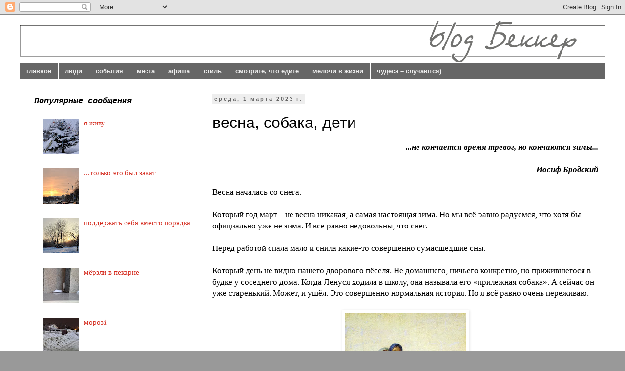

--- FILE ---
content_type: text/html; charset=utf-8
request_url: https://www.google.com/recaptcha/api2/aframe
body_size: 268
content:
<!DOCTYPE HTML><html><head><meta http-equiv="content-type" content="text/html; charset=UTF-8"></head><body><script nonce="0HZNi_HN9WqjrGycS2W1Kw">/** Anti-fraud and anti-abuse applications only. See google.com/recaptcha */ try{var clients={'sodar':'https://pagead2.googlesyndication.com/pagead/sodar?'};window.addEventListener("message",function(a){try{if(a.source===window.parent){var b=JSON.parse(a.data);var c=clients[b['id']];if(c){var d=document.createElement('img');d.src=c+b['params']+'&rc='+(localStorage.getItem("rc::a")?sessionStorage.getItem("rc::b"):"");window.document.body.appendChild(d);sessionStorage.setItem("rc::e",parseInt(sessionStorage.getItem("rc::e")||0)+1);localStorage.setItem("rc::h",'1768764346377');}}}catch(b){}});window.parent.postMessage("_grecaptcha_ready", "*");}catch(b){}</script></body></html>